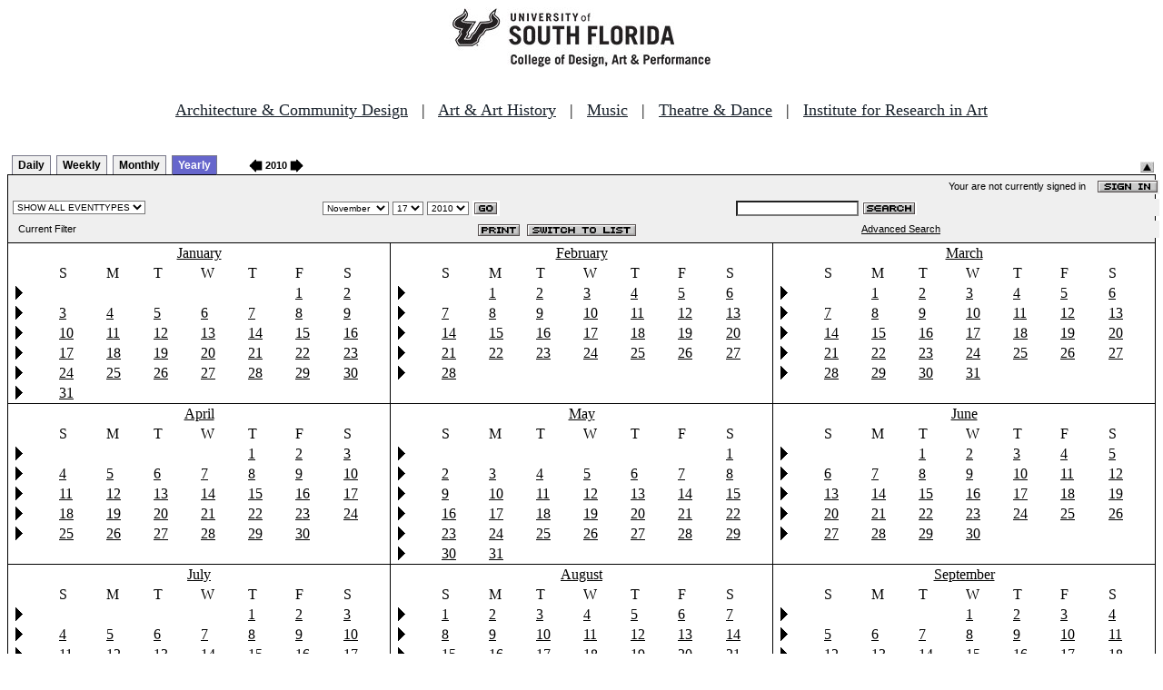

--- FILE ---
content_type: text/html
request_url: http://fastbook.cvpa.usf.edu/fbonline/year.asp?date=11/17/2010
body_size: 58966
content:
<!DOCTYPE HTML PUBLIC "-//W3C//DTD HTML 4.01 Transitional//EN">
<html>
<head>
<title>Events Calendar - College of Design, Art & Performance - University of South Florida</title>

<!-- Begin Fastbook Google Analytics -->

<script>
  (function(i,s,o,g,r,a,m){i['GoogleAnalyticsObject']=r;i[r]=i[r]||function(){
  (i[r].q=i[r].q||[]).push(arguments)},i[r].l=1*new Date();a=s.createElement(o),
  m=s.getElementsByTagName(o)[0];a.async=1;a.src=g;m.parentNode.insertBefore(a,m)
  })(window,document,'script','//www.google-analytics.com/analytics.js','ga');

  ga('create', 'UA-7013380-2', 'usf.edu');
  ga('require', 'displayfeatures');
  ga('send', 'pageview');

</script>

<!-- End Fastbook Google Analytics --> 

<!-- Begin CoTA Google Analytics -->

<script>
  (function(i,s,o,g,r,a,m){i['GoogleAnalyticsObject']=r;i[r]=i[r]||function(){
  (i[r].q=i[r].q||[]).push(arguments)},i[r].l=1*new Date();a=s.createElement(o),
  m=s.getElementsByTagName(o)[0];a.async=1;a.src=g;m.parentNode.insertBefore(a,m)
  })(window,document,'script','https://www.google-analytics.com/analytics.js','ga');

  ga('create', 'UA-5780320-1', 'auto');
  ga('send', 'pageview');

</script>

<!-- End CoTA Google Analytics -->
<link href="config/fbonline.css" rel="stylesheet" type="text/css"></head>
<body onload="" class="FBOnlinePage"><!-- *********************** Header Section, do not remove this line ************************ 
--><div align=center><img src="./images/logo.jpg" alt="University of South Florida College of Design, Art &amp; Performance"></div><br>
<!-- Begin School Links Code -->

<p align="center" style="font: Arial, Helvetica, sans-serif; font-size: 18px;"><a href="https://www.usf.edu/arts/architecture//" style="color:#17202a;" target="_top">Architecture &amp; Community Design</a> &nbsp; | &nbsp; <a href="https://www.usf.edu/arts/art/" style="color:#17202a;" target="_top">Art &amp; Art History</a> &nbsp; | &nbsp; <a href="https://www.usf.edu/arts/music/" style="color:#17202a;" target="_top">Music</a> &nbsp; | &nbsp; <a href="https://www.usf.edu/arts/theatre-and-dance/" style="color:#17202a;" target="_top">Theatre &amp; Dance</a> &nbsp; | &nbsp; <a href="https://www.usf.edu/arts/art/research/institute-for-research-in-art.aspx" style="color:#17202a;" target="_top">Institute for Research in Art</a><br /><br /></p>

<!-- End School Links Code -->



<!-- *********************** End Header Section ************************ -->

<table class="ViewBar" cellspacing=0 cellpadding=2>
  <tr valign="bottom">
    <td class="ViewBarList">
        <ul id="navlist">
          <li>
            <a href="day.asp?date=11/17/2010">Daily</a>
          </li>
          <li>
            <a href="week.asp?date=11/17/2010">Weekly</a>
          </li>
          <li>
            <a href="calendar.asp?date=11/17/2010">Monthly</a>
          </li>
          <li class="active">
            <a href="year.asp?date=11/17/2010" id="current">Yearly</a>          </li>        </ul>
    </td>
<td><a href="year.asp?day=17&month=11&year=2009"><img src="images/leftarrow.gif" alt="Previous Year" border="0" height="15" align="absbottom"></a><span class="ViewBarFont">&nbsp;2010&nbsp;</span><a href="year.asp?day=17&month=11&year=2011"><img src="images/rightarrow.gif" alt="Next Year" border="0" height="15" align="absbottom"></a></td></td><form method="post" action="year.asp?date=11/17/2010"><td class="RevealButton" align="right" valign="bottom"><input type="hidden" name="hidenavbar" value="hide"><input type="image" src="images/viewbar/hide.jpg"></td></form></tr></table>
<table class="OuterNavTable" cellspacing="0">
  <tr>
    <td>
      <table class="InnerNavTable4" cellspacing="0">
        <tr valign="top">
          <td class="SecurityLine">            Your are not currently signed in&nbsp;&nbsp;&nbsp;&nbsp;<a href="signin.asp?date=11/17/2010&Filter="><img border="0" src="images/signin_button.gif" align="absmiddle"></a>
          </td>
        </tr>
      </table>
      <table class="InnerNavTable2" cellspacing="0">
        <tr>
          <form action="./year.asp" method="GET" name="filterForm">
          <td valign="absbottom">
            <input type="hidden" name="date" value="11/17/2010">
            <select name="Filter" onchange="document.filterForm.submit();">
            <option value="">SHOW ALL EVENTTYPES</option>
            <option value="Awards Ceremony">Awards Ceremony</option>
            <option value="Benefit Sale">Benefit Sale</option>
            <option value="Camp">Camp</option>
            <option value="Civic Engagement">Civic Engagement</option>
            <option value="Competition">Competition</option>
            <option value="Contemporary Art Museum">Contemporary Art Museum</option>
            <option value="Dance">Dance</option>
            <option value="EPS-Non Event">EPS-Non Event</option>
            <option value="Exhibition">Exhibition</option>
            <option value="Film/Video">Film/Video</option>
            <option value="Graduation Ceremony">Graduation Ceremony</option>
            <option value="Lecture">Lecture</option>
            <option value="Meeting">Meeting</option>
            <option value="Music">Music</option>
            <option value="Reception">Reception</option>
            <option value="Registration">Registration</option>
            <option value="Rehearsal">Rehearsal</option>
            <option value="Seminar/Wkshop">Seminar/Wkshop</option>
            <option value="Special Event">Special Event</option>
            <option value="Symposium">Symposium</option>
            <option value="Taste of The Arts">Taste of The Arts</option>
            <option value="Theatre">Theatre</option>
            <option value="Tour">Tour</option>
            <option value="Trip">Trip</option>
            </select>
          </td>
          </form>
          <form action="./year.asp" method="GET" name="dateForm">
          <td>
            <input type="hidden" name="filter" value="">
            <select name="month">
              <option value="1">January</option>
              <option value="2">February</option>
              <option value="3">March</option>
              <option value="4">April</option>
              <option value="5">May</option>
              <option value="6">June</option>
              <option value="7">July</option>
              <option value="8">August</option>
              <option value="9">September</option>
              <option value="10">October</option>
              <option value="11" selected >November</option>
              <option value="12">December</option>
            </select>
            <select name="day">
<option value="1">1</option><option value="2">2</option><option value="3">3</option><option value="4">4</option><option value="5">5</option><option value="6">6</option><option value="7">7</option><option value="8">8</option><option value="9">9</option><option value="10">10</option><option value="11">11</option><option value="12">12</option><option value="13">13</option><option value="14">14</option><option value="15">15</option><option value="16">16</option><option value="17" selected>17</option><option value="18">18</option><option value="19">19</option><option value="20">20</option><option value="21">21</option><option value="22">22</option><option value="23">23</option><option value="24">24</option><option value="25">25</option><option value="26">26</option><option value="27">27</option><option value="28">28</option><option value="29">29</option><option value="30">30</option>            </select>
            <select name="year">
<option value="2005">2005</option>
<option value="2006">2006</option>
<option value="2007">2007</option>
<option value="2008">2008</option>
<option value="2009">2009</option>
<option value="2010" selected>2010</option>
<option value="2011">2011</option>
<option value="2012">2012</option>
<option value="2013">2013</option>
<option value="2014">2014</option>
<option value="2015">2015</option>
<option value="2016">2016</option>
<option value="2017">2017</option>
<option value="2018">2018</option>
<option value="2019">2019</option>
<option value="2020">2020</option>
            </select>
            <input type="image" class="image" src="images/go_button.gif" align="absmiddle">
          </td>
          </form>
          <form action="search.asp" method="POST" name="searchForm">
          <td>
            <input type="hidden" name="sltCustomer" value="All">
            <input type="hidden" name="sltRoom" value="All">
            <input type="hidden" name="sltStatus" value="All">
            <input type="hidden" name="sltLocation" value="All">
            <input type="hidden" name="sltEventType" value="All">
            <input type="hidden" name="chkDateRange" value="All">
            <input type="text" name="txtSearchTerm">
            <input type="image" class="image" src="images/search_button.gif" align="absmiddle">
          </td>
          </form>
        </tr>
      </table>
      <table class="InnerNavTable3" cellspacing="0">
        <tr>
          <td class="NavTableFont">&nbsp;&nbsp;Current Filter</td>
          <td class="NavButtons">
            <img src="images/print_button.gif" align="absmiddle" onclick="window.print();">
            <a href="listevents.asp?date=11/17/2010&filter="><img border="0" src="IMAGES/LIST_BUTTON.GIF" align="absmiddle"></a>
          </td>
          <td class="NavTableFont">            <a href="search.asp">Advanced Search</a>
          </td>
        </tr>
      </table>
    </td>
  </tr>
</table>
<table class="YearView" border="0" cellspacing="0" cellpadding="0" width="100%" align="center">
	<tr valign="top">
<td>			<table border="0" cellspacing="0" cellpadding="0" width="100%" class="YearRow">
				<tr>
		<td valign="top" class="Month">
			<table border="0" cellspacing="0" cellpadding="2" width="100%" class="MonthTable">
				<tr><td colspan="8" align="center" class="MonthHeader">
					<a href="calendar.asp?month=1&day=1&year=2010">January</a>
				</td></tr>
				<tr><td>&nbsp;</td>
				<td Class="YearWeekdayHeader">S</td>
				<td Class="YearWeekdayHeader">M</td>
				<td Class="YearWeekdayHeader">T</td>
				<td Class="YearWeekdayHeader">W</td>
				<td Class="YearWeekdayHeader">T</td>
				<td Class="YearWeekdayHeader">F</td>
				<td Class="YearWeekdayHeader">S</td></tr>
				<tr>
					<td><a href="week.asp?date=1/1/2010"><img src="images/arrow1.gif" border="0" alt="Click to view this week."></a></td>
					<td>&nbsp;</td>
					<td>&nbsp;</td>
					<td>&nbsp;</td>
					<td>&nbsp;</td>
					<td>&nbsp;</td>
					<td  class="YearDay"><a href="day.asp?month=1&day=1&year=2010">1</a></td>
					<td  class="YearDay"><a href="day.asp?month=1&day=2&year=2010">2</a></td>
				</tr>
				<tr>
					<td><a href="week.asp?date=1/3/2010"><img src="images/arrow1.gif" border="0" alt="Click to view this week."></a></td>
					<td  class="YearDay"><a href="day.asp?month=1&day=3&year=2010">3</a></td>
					<td  class="YearDay"><a href="day.asp?month=1&day=4&year=2010">4</a></td>
					<td  class="YearDay"><a href="day.asp?month=1&day=5&year=2010">5</a></td>
					<td  class="YearDay"><a href="day.asp?month=1&day=6&year=2010">6</a></td>
					<td  class="YearDay"><a href="day.asp?month=1&day=7&year=2010">7</a></td>
					<td  class="YearDay"><a href="day.asp?month=1&day=8&year=2010">8</a></td>
					<td  class="YearDay"><a href="day.asp?month=1&day=9&year=2010">9</a></td>
				</tr>
				<tr>
					<td><a href="week.asp?date=1/10/2010"><img src="images/arrow1.gif" border="0" alt="Click to view this week."></a></td>
					<td  class="YearDay"><a href="day.asp?month=1&day=10&year=2010">10</a></td>
					<td  class="YearDay"><a href="day.asp?month=1&day=11&year=2010">11</a></td>
					<td  class="YearDay"><a href="day.asp?month=1&day=12&year=2010">12</a></td>
					<td  class="YearDay"><a href="day.asp?month=1&day=13&year=2010">13</a></td>
					<td  class="YearDay"><a href="day.asp?month=1&day=14&year=2010">14</a></td>
					<td  class="YearDay"><a href="day.asp?month=1&day=15&year=2010">15</a></td>
					<td  class="YearDay"><a href="day.asp?month=1&day=16&year=2010">16</a></td>
				</tr>
				<tr>
					<td><a href="week.asp?date=1/17/2010"><img src="images/arrow1.gif" border="0" alt="Click to view this week."></a></td>
					<td  class="YearDay"><a href="day.asp?month=1&day=17&year=2010">17</a></td>
					<td  class="YearDay"><a href="day.asp?month=1&day=18&year=2010">18</a></td>
					<td  class="YearDay"><a href="day.asp?month=1&day=19&year=2010">19</a></td>
					<td  class="YearDay"><a href="day.asp?month=1&day=20&year=2010">20</a></td>
					<td  class="YearDay"><a href="day.asp?month=1&day=21&year=2010">21</a></td>
					<td  class="YearDay"><a href="day.asp?month=1&day=22&year=2010">22</a></td>
					<td  class="YearDay"><a href="day.asp?month=1&day=23&year=2010">23</a></td>
				</tr>
				<tr>
					<td><a href="week.asp?date=1/24/2010"><img src="images/arrow1.gif" border="0" alt="Click to view this week."></a></td>
					<td  class="YearDay"><a href="day.asp?month=1&day=24&year=2010">24</a></td>
					<td  class="YearDay"><a href="day.asp?month=1&day=25&year=2010">25</a></td>
					<td  class="YearDay"><a href="day.asp?month=1&day=26&year=2010">26</a></td>
					<td  class="YearDay"><a href="day.asp?month=1&day=27&year=2010">27</a></td>
					<td  class="YearDay"><a href="day.asp?month=1&day=28&year=2010">28</a></td>
					<td  class="YearDay"><a href="day.asp?month=1&day=29&year=2010">29</a></td>
					<td  class="YearDay"><a href="day.asp?month=1&day=30&year=2010">30</a></td>
				</tr>
				<tr>
					<td><a href="week.asp?date=1/31/2010"><img src="images/arrow1.gif" border="0" alt="Click to view this week."></a></td>
					<td  class="YearDay"><a href="day.asp?month=1&day=31&year=2010">31</a></td>
					<td>&nbsp</td>
					<td>&nbsp</td>
					<td>&nbsp</td>
					<td>&nbsp</td>
					<td>&nbsp</td>
					<td>&nbsp</td>
				</tr>
			</table>
		</td>
		<td valign="top" class="Month">
			<table border="0" cellspacing="0" cellpadding="2" width="100%" class="MonthTable">
				<tr><td colspan="8" align="center" class="MonthHeader">
					<a href="calendar.asp?month=2&day=1&year=2010">February</a>
				</td></tr>
				<tr><td>&nbsp;</td>
				<td Class="YearWeekdayHeader">S</td>
				<td Class="YearWeekdayHeader">M</td>
				<td Class="YearWeekdayHeader">T</td>
				<td Class="YearWeekdayHeader">W</td>
				<td Class="YearWeekdayHeader">T</td>
				<td Class="YearWeekdayHeader">F</td>
				<td Class="YearWeekdayHeader">S</td></tr>
				<tr>
					<td><a href="week.asp?date=2/1/2010"><img src="images/arrow1.gif" border="0" alt="Click to view this week."></a></td>
					<td>&nbsp;</td>
					<td  class="YearDay"><a href="day.asp?month=2&day=1&year=2010">1</a></td>
					<td  class="YearDay"><a href="day.asp?month=2&day=2&year=2010">2</a></td>
					<td  class="YearDay"><a href="day.asp?month=2&day=3&year=2010">3</a></td>
					<td  class="YearDay"><a href="day.asp?month=2&day=4&year=2010">4</a></td>
					<td  class="YearDay"><a href="day.asp?month=2&day=5&year=2010">5</a></td>
					<td  class="YearDay"><a href="day.asp?month=2&day=6&year=2010">6</a></td>
				</tr>
				<tr>
					<td><a href="week.asp?date=2/7/2010"><img src="images/arrow1.gif" border="0" alt="Click to view this week."></a></td>
					<td  class="YearDay"><a href="day.asp?month=2&day=7&year=2010">7</a></td>
					<td  class="YearDay"><a href="day.asp?month=2&day=8&year=2010">8</a></td>
					<td  class="YearDay"><a href="day.asp?month=2&day=9&year=2010">9</a></td>
					<td  class="YearDay"><a href="day.asp?month=2&day=10&year=2010">10</a></td>
					<td  class="YearDay"><a href="day.asp?month=2&day=11&year=2010">11</a></td>
					<td  class="YearDay"><a href="day.asp?month=2&day=12&year=2010">12</a></td>
					<td  class="YearDay"><a href="day.asp?month=2&day=13&year=2010">13</a></td>
				</tr>
				<tr>
					<td><a href="week.asp?date=2/14/2010"><img src="images/arrow1.gif" border="0" alt="Click to view this week."></a></td>
					<td  class="YearDay"><a href="day.asp?month=2&day=14&year=2010">14</a></td>
					<td  class="YearDay"><a href="day.asp?month=2&day=15&year=2010">15</a></td>
					<td  class="YearDay"><a href="day.asp?month=2&day=16&year=2010">16</a></td>
					<td  class="YearDay"><a href="day.asp?month=2&day=17&year=2010">17</a></td>
					<td  class="YearDay"><a href="day.asp?month=2&day=18&year=2010">18</a></td>
					<td  class="YearDay"><a href="day.asp?month=2&day=19&year=2010">19</a></td>
					<td  class="YearDay"><a href="day.asp?month=2&day=20&year=2010">20</a></td>
				</tr>
				<tr>
					<td><a href="week.asp?date=2/21/2010"><img src="images/arrow1.gif" border="0" alt="Click to view this week."></a></td>
					<td  class="YearDay"><a href="day.asp?month=2&day=21&year=2010">21</a></td>
					<td  class="YearDay"><a href="day.asp?month=2&day=22&year=2010">22</a></td>
					<td  class="YearDay"><a href="day.asp?month=2&day=23&year=2010">23</a></td>
					<td  class="YearDay"><a href="day.asp?month=2&day=24&year=2010">24</a></td>
					<td  class="YearDay"><a href="day.asp?month=2&day=25&year=2010">25</a></td>
					<td  class="YearDay"><a href="day.asp?month=2&day=26&year=2010">26</a></td>
					<td  class="YearDay"><a href="day.asp?month=2&day=27&year=2010">27</a></td>
				</tr>
				<tr>
					<td><a href="week.asp?date=2/28/2010"><img src="images/arrow1.gif" border="0" alt="Click to view this week."></a></td>
					<td  class="YearDay"><a href="day.asp?month=2&day=28&year=2010">28</a></td>
					<td>&nbsp</td>
					<td>&nbsp</td>
					<td>&nbsp</td>
					<td>&nbsp</td>
					<td>&nbsp</td>
					<td>&nbsp</td>
				</tr>
			</table>
		</td>
		<td valign="top" class="Month">
			<table border="0" cellspacing="0" cellpadding="2" width="100%" class="MonthTable">
				<tr><td colspan="8" align="center" class="MonthHeader">
					<a href="calendar.asp?month=3&day=1&year=2010">March</a>
				</td></tr>
				<tr><td>&nbsp;</td>
				<td Class="YearWeekdayHeader">S</td>
				<td Class="YearWeekdayHeader">M</td>
				<td Class="YearWeekdayHeader">T</td>
				<td Class="YearWeekdayHeader">W</td>
				<td Class="YearWeekdayHeader">T</td>
				<td Class="YearWeekdayHeader">F</td>
				<td Class="YearWeekdayHeader">S</td></tr>
				<tr>
					<td><a href="week.asp?date=3/1/2010"><img src="images/arrow1.gif" border="0" alt="Click to view this week."></a></td>
					<td>&nbsp;</td>
					<td  class="YearDay"><a href="day.asp?month=3&day=1&year=2010">1</a></td>
					<td  class="YearDay"><a href="day.asp?month=3&day=2&year=2010">2</a></td>
					<td  class="YearDay"><a href="day.asp?month=3&day=3&year=2010">3</a></td>
					<td  class="YearDay"><a href="day.asp?month=3&day=4&year=2010">4</a></td>
					<td  class="YearDay"><a href="day.asp?month=3&day=5&year=2010">5</a></td>
					<td  class="YearDay"><a href="day.asp?month=3&day=6&year=2010">6</a></td>
				</tr>
				<tr>
					<td><a href="week.asp?date=3/7/2010"><img src="images/arrow1.gif" border="0" alt="Click to view this week."></a></td>
					<td  class="YearDay"><a href="day.asp?month=3&day=7&year=2010">7</a></td>
					<td  class="YearDay"><a href="day.asp?month=3&day=8&year=2010">8</a></td>
					<td  class="YearDay"><a href="day.asp?month=3&day=9&year=2010">9</a></td>
					<td  class="YearDay"><a href="day.asp?month=3&day=10&year=2010">10</a></td>
					<td  class="YearDay"><a href="day.asp?month=3&day=11&year=2010">11</a></td>
					<td  class="YearDay"><a href="day.asp?month=3&day=12&year=2010">12</a></td>
					<td  class="YearDay"><a href="day.asp?month=3&day=13&year=2010">13</a></td>
				</tr>
				<tr>
					<td><a href="week.asp?date=3/14/2010"><img src="images/arrow1.gif" border="0" alt="Click to view this week."></a></td>
					<td  class="YearDay"><a href="day.asp?month=3&day=14&year=2010">14</a></td>
					<td  class="YearDay"><a href="day.asp?month=3&day=15&year=2010">15</a></td>
					<td  class="YearDay"><a href="day.asp?month=3&day=16&year=2010">16</a></td>
					<td  class="YearDay"><a href="day.asp?month=3&day=17&year=2010">17</a></td>
					<td  class="YearDay"><a href="day.asp?month=3&day=18&year=2010">18</a></td>
					<td  class="YearDay"><a href="day.asp?month=3&day=19&year=2010">19</a></td>
					<td  class="YearDay"><a href="day.asp?month=3&day=20&year=2010">20</a></td>
				</tr>
				<tr>
					<td><a href="week.asp?date=3/21/2010"><img src="images/arrow1.gif" border="0" alt="Click to view this week."></a></td>
					<td  class="YearDay"><a href="day.asp?month=3&day=21&year=2010">21</a></td>
					<td  class="YearDay"><a href="day.asp?month=3&day=22&year=2010">22</a></td>
					<td  class="YearDay"><a href="day.asp?month=3&day=23&year=2010">23</a></td>
					<td  class="YearDay"><a href="day.asp?month=3&day=24&year=2010">24</a></td>
					<td  class="YearDay"><a href="day.asp?month=3&day=25&year=2010">25</a></td>
					<td  class="YearDay"><a href="day.asp?month=3&day=26&year=2010">26</a></td>
					<td  class="YearDay"><a href="day.asp?month=3&day=27&year=2010">27</a></td>
				</tr>
				<tr>
					<td><a href="week.asp?date=3/28/2010"><img src="images/arrow1.gif" border="0" alt="Click to view this week."></a></td>
					<td  class="YearDay"><a href="day.asp?month=3&day=28&year=2010">28</a></td>
					<td  class="YearDay"><a href="day.asp?month=3&day=29&year=2010">29</a></td>
					<td  class="YearDay"><a href="day.asp?month=3&day=30&year=2010">30</a></td>
					<td  class="YearDay"><a href="day.asp?month=3&day=31&year=2010">31</a></td>
					<td>&nbsp</td>
					<td>&nbsp</td>
					<td>&nbsp</td>
				</tr>
			</table>
		</td>
		</tr>
		</table>
		</td>
	</tr>
	<tr valign="top">
<td>			<table border="0" cellspacing="0" cellpadding="0" width="100%" class="YearRow">
				<tr>
		<td valign="top" class="Month">
			<table border="0" cellspacing="0" cellpadding="2" width="100%" class="MonthTable">
				<tr><td colspan="8" align="center" class="MonthHeader">
					<a href="calendar.asp?month=4&day=1&year=2010">April</a>
				</td></tr>
				<tr><td>&nbsp;</td>
				<td Class="YearWeekdayHeader">S</td>
				<td Class="YearWeekdayHeader">M</td>
				<td Class="YearWeekdayHeader">T</td>
				<td Class="YearWeekdayHeader">W</td>
				<td Class="YearWeekdayHeader">T</td>
				<td Class="YearWeekdayHeader">F</td>
				<td Class="YearWeekdayHeader">S</td></tr>
				<tr>
					<td><a href="week.asp?date=4/1/2010"><img src="images/arrow1.gif" border="0" alt="Click to view this week."></a></td>
					<td>&nbsp;</td>
					<td>&nbsp;</td>
					<td>&nbsp;</td>
					<td>&nbsp;</td>
					<td  class="YearDay"><a href="day.asp?month=4&day=1&year=2010">1</a></td>
					<td  class="YearDay"><a href="day.asp?month=4&day=2&year=2010">2</a></td>
					<td  class="YearDay"><a href="day.asp?month=4&day=3&year=2010">3</a></td>
				</tr>
				<tr>
					<td><a href="week.asp?date=4/4/2010"><img src="images/arrow1.gif" border="0" alt="Click to view this week."></a></td>
					<td  class="YearDay"><a href="day.asp?month=4&day=4&year=2010">4</a></td>
					<td  class="YearDay"><a href="day.asp?month=4&day=5&year=2010">5</a></td>
					<td  class="YearDay"><a href="day.asp?month=4&day=6&year=2010">6</a></td>
					<td  class="YearDay"><a href="day.asp?month=4&day=7&year=2010">7</a></td>
					<td  class="YearDay"><a href="day.asp?month=4&day=8&year=2010">8</a></td>
					<td  class="YearDay"><a href="day.asp?month=4&day=9&year=2010">9</a></td>
					<td  class="YearDay"><a href="day.asp?month=4&day=10&year=2010">10</a></td>
				</tr>
				<tr>
					<td><a href="week.asp?date=4/11/2010"><img src="images/arrow1.gif" border="0" alt="Click to view this week."></a></td>
					<td  class="YearDay"><a href="day.asp?month=4&day=11&year=2010">11</a></td>
					<td  class="YearDay"><a href="day.asp?month=4&day=12&year=2010">12</a></td>
					<td  class="YearDay"><a href="day.asp?month=4&day=13&year=2010">13</a></td>
					<td  class="YearDay"><a href="day.asp?month=4&day=14&year=2010">14</a></td>
					<td  class="YearDay"><a href="day.asp?month=4&day=15&year=2010">15</a></td>
					<td  class="YearDay"><a href="day.asp?month=4&day=16&year=2010">16</a></td>
					<td  class="YearDay"><a href="day.asp?month=4&day=17&year=2010">17</a></td>
				</tr>
				<tr>
					<td><a href="week.asp?date=4/18/2010"><img src="images/arrow1.gif" border="0" alt="Click to view this week."></a></td>
					<td  class="YearDay"><a href="day.asp?month=4&day=18&year=2010">18</a></td>
					<td  class="YearDay"><a href="day.asp?month=4&day=19&year=2010">19</a></td>
					<td  class="YearDay"><a href="day.asp?month=4&day=20&year=2010">20</a></td>
					<td  class="YearDay"><a href="day.asp?month=4&day=21&year=2010">21</a></td>
					<td  class="YearDay"><a href="day.asp?month=4&day=22&year=2010">22</a></td>
					<td  class="YearDay"><a href="day.asp?month=4&day=23&year=2010">23</a></td>
					<td  class="YearDay"><a href="day.asp?month=4&day=24&year=2010">24</a></td>
				</tr>
				<tr>
					<td><a href="week.asp?date=4/25/2010"><img src="images/arrow1.gif" border="0" alt="Click to view this week."></a></td>
					<td  class="YearDay"><a href="day.asp?month=4&day=25&year=2010">25</a></td>
					<td  class="YearDay"><a href="day.asp?month=4&day=26&year=2010">26</a></td>
					<td  class="YearDay"><a href="day.asp?month=4&day=27&year=2010">27</a></td>
					<td  class="YearDay"><a href="day.asp?month=4&day=28&year=2010">28</a></td>
					<td  class="YearDay"><a href="day.asp?month=4&day=29&year=2010">29</a></td>
					<td  class="YearDay"><a href="day.asp?month=4&day=30&year=2010">30</a></td>
					<td>&nbsp</td>
				</tr>
			</table>
		</td>
		<td valign="top" class="Month">
			<table border="0" cellspacing="0" cellpadding="2" width="100%" class="MonthTable">
				<tr><td colspan="8" align="center" class="MonthHeader">
					<a href="calendar.asp?month=5&day=1&year=2010">May</a>
				</td></tr>
				<tr><td>&nbsp;</td>
				<td Class="YearWeekdayHeader">S</td>
				<td Class="YearWeekdayHeader">M</td>
				<td Class="YearWeekdayHeader">T</td>
				<td Class="YearWeekdayHeader">W</td>
				<td Class="YearWeekdayHeader">T</td>
				<td Class="YearWeekdayHeader">F</td>
				<td Class="YearWeekdayHeader">S</td></tr>
				<tr>
					<td><a href="week.asp?date=5/1/2010"><img src="images/arrow1.gif" border="0" alt="Click to view this week."></a></td>
					<td>&nbsp;</td>
					<td>&nbsp;</td>
					<td>&nbsp;</td>
					<td>&nbsp;</td>
					<td>&nbsp;</td>
					<td>&nbsp;</td>
					<td  class="YearDay"><a href="day.asp?month=5&day=1&year=2010">1</a></td>
				</tr>
				<tr>
					<td><a href="week.asp?date=5/2/2010"><img src="images/arrow1.gif" border="0" alt="Click to view this week."></a></td>
					<td  class="YearDay"><a href="day.asp?month=5&day=2&year=2010">2</a></td>
					<td  class="YearDay"><a href="day.asp?month=5&day=3&year=2010">3</a></td>
					<td  class="YearDay"><a href="day.asp?month=5&day=4&year=2010">4</a></td>
					<td  class="YearDay"><a href="day.asp?month=5&day=5&year=2010">5</a></td>
					<td  class="YearDay"><a href="day.asp?month=5&day=6&year=2010">6</a></td>
					<td  class="YearDay"><a href="day.asp?month=5&day=7&year=2010">7</a></td>
					<td  class="YearDay"><a href="day.asp?month=5&day=8&year=2010">8</a></td>
				</tr>
				<tr>
					<td><a href="week.asp?date=5/9/2010"><img src="images/arrow1.gif" border="0" alt="Click to view this week."></a></td>
					<td  class="YearDay"><a href="day.asp?month=5&day=9&year=2010">9</a></td>
					<td  class="YearDay"><a href="day.asp?month=5&day=10&year=2010">10</a></td>
					<td  class="YearDay"><a href="day.asp?month=5&day=11&year=2010">11</a></td>
					<td  class="YearDay"><a href="day.asp?month=5&day=12&year=2010">12</a></td>
					<td  class="YearDay"><a href="day.asp?month=5&day=13&year=2010">13</a></td>
					<td  class="YearDay"><a href="day.asp?month=5&day=14&year=2010">14</a></td>
					<td  class="YearDay"><a href="day.asp?month=5&day=15&year=2010">15</a></td>
				</tr>
				<tr>
					<td><a href="week.asp?date=5/16/2010"><img src="images/arrow1.gif" border="0" alt="Click to view this week."></a></td>
					<td  class="YearDay"><a href="day.asp?month=5&day=16&year=2010">16</a></td>
					<td  class="YearDay"><a href="day.asp?month=5&day=17&year=2010">17</a></td>
					<td  class="YearDay"><a href="day.asp?month=5&day=18&year=2010">18</a></td>
					<td  class="YearDay"><a href="day.asp?month=5&day=19&year=2010">19</a></td>
					<td  class="YearDay"><a href="day.asp?month=5&day=20&year=2010">20</a></td>
					<td  class="YearDay"><a href="day.asp?month=5&day=21&year=2010">21</a></td>
					<td  class="YearDay"><a href="day.asp?month=5&day=22&year=2010">22</a></td>
				</tr>
				<tr>
					<td><a href="week.asp?date=5/23/2010"><img src="images/arrow1.gif" border="0" alt="Click to view this week."></a></td>
					<td  class="YearDay"><a href="day.asp?month=5&day=23&year=2010">23</a></td>
					<td  class="YearDay"><a href="day.asp?month=5&day=24&year=2010">24</a></td>
					<td  class="YearDay"><a href="day.asp?month=5&day=25&year=2010">25</a></td>
					<td  class="YearDay"><a href="day.asp?month=5&day=26&year=2010">26</a></td>
					<td  class="YearDay"><a href="day.asp?month=5&day=27&year=2010">27</a></td>
					<td  class="YearDay"><a href="day.asp?month=5&day=28&year=2010">28</a></td>
					<td  class="YearDay"><a href="day.asp?month=5&day=29&year=2010">29</a></td>
				</tr>
				<tr>
					<td><a href="week.asp?date=5/30/2010"><img src="images/arrow1.gif" border="0" alt="Click to view this week."></a></td>
					<td  class="YearDay"><a href="day.asp?month=5&day=30&year=2010">30</a></td>
					<td  class="YearDay"><a href="day.asp?month=5&day=31&year=2010">31</a></td>
					<td>&nbsp</td>
					<td>&nbsp</td>
					<td>&nbsp</td>
					<td>&nbsp</td>
					<td>&nbsp</td>
				</tr>
			</table>
		</td>
		<td valign="top" class="Month">
			<table border="0" cellspacing="0" cellpadding="2" width="100%" class="MonthTable">
				<tr><td colspan="8" align="center" class="MonthHeader">
					<a href="calendar.asp?month=6&day=1&year=2010">June</a>
				</td></tr>
				<tr><td>&nbsp;</td>
				<td Class="YearWeekdayHeader">S</td>
				<td Class="YearWeekdayHeader">M</td>
				<td Class="YearWeekdayHeader">T</td>
				<td Class="YearWeekdayHeader">W</td>
				<td Class="YearWeekdayHeader">T</td>
				<td Class="YearWeekdayHeader">F</td>
				<td Class="YearWeekdayHeader">S</td></tr>
				<tr>
					<td><a href="week.asp?date=6/1/2010"><img src="images/arrow1.gif" border="0" alt="Click to view this week."></a></td>
					<td>&nbsp;</td>
					<td>&nbsp;</td>
					<td  class="YearDay"><a href="day.asp?month=6&day=1&year=2010">1</a></td>
					<td  class="YearDay"><a href="day.asp?month=6&day=2&year=2010">2</a></td>
					<td  class="YearDay"><a href="day.asp?month=6&day=3&year=2010">3</a></td>
					<td  class="YearDay"><a href="day.asp?month=6&day=4&year=2010">4</a></td>
					<td  class="YearDay"><a href="day.asp?month=6&day=5&year=2010">5</a></td>
				</tr>
				<tr>
					<td><a href="week.asp?date=6/6/2010"><img src="images/arrow1.gif" border="0" alt="Click to view this week."></a></td>
					<td  class="YearDay"><a href="day.asp?month=6&day=6&year=2010">6</a></td>
					<td  class="YearDay"><a href="day.asp?month=6&day=7&year=2010">7</a></td>
					<td  class="YearDay"><a href="day.asp?month=6&day=8&year=2010">8</a></td>
					<td  class="YearDay"><a href="day.asp?month=6&day=9&year=2010">9</a></td>
					<td  class="YearDay"><a href="day.asp?month=6&day=10&year=2010">10</a></td>
					<td  class="YearDay"><a href="day.asp?month=6&day=11&year=2010">11</a></td>
					<td  class="YearDay"><a href="day.asp?month=6&day=12&year=2010">12</a></td>
				</tr>
				<tr>
					<td><a href="week.asp?date=6/13/2010"><img src="images/arrow1.gif" border="0" alt="Click to view this week."></a></td>
					<td  class="YearDay"><a href="day.asp?month=6&day=13&year=2010">13</a></td>
					<td  class="YearDay"><a href="day.asp?month=6&day=14&year=2010">14</a></td>
					<td  class="YearDay"><a href="day.asp?month=6&day=15&year=2010">15</a></td>
					<td  class="YearDay"><a href="day.asp?month=6&day=16&year=2010">16</a></td>
					<td  class="YearDay"><a href="day.asp?month=6&day=17&year=2010">17</a></td>
					<td  class="YearDay"><a href="day.asp?month=6&day=18&year=2010">18</a></td>
					<td  class="YearDay"><a href="day.asp?month=6&day=19&year=2010">19</a></td>
				</tr>
				<tr>
					<td><a href="week.asp?date=6/20/2010"><img src="images/arrow1.gif" border="0" alt="Click to view this week."></a></td>
					<td  class="YearDay"><a href="day.asp?month=6&day=20&year=2010">20</a></td>
					<td  class="YearDay"><a href="day.asp?month=6&day=21&year=2010">21</a></td>
					<td  class="YearDay"><a href="day.asp?month=6&day=22&year=2010">22</a></td>
					<td  class="YearDay"><a href="day.asp?month=6&day=23&year=2010">23</a></td>
					<td  class="YearDay"><a href="day.asp?month=6&day=24&year=2010">24</a></td>
					<td  class="YearDay"><a href="day.asp?month=6&day=25&year=2010">25</a></td>
					<td  class="YearDay"><a href="day.asp?month=6&day=26&year=2010">26</a></td>
				</tr>
				<tr>
					<td><a href="week.asp?date=6/27/2010"><img src="images/arrow1.gif" border="0" alt="Click to view this week."></a></td>
					<td  class="YearDay"><a href="day.asp?month=6&day=27&year=2010">27</a></td>
					<td  class="YearDay"><a href="day.asp?month=6&day=28&year=2010">28</a></td>
					<td  class="YearDay"><a href="day.asp?month=6&day=29&year=2010">29</a></td>
					<td  class="YearDay"><a href="day.asp?month=6&day=30&year=2010">30</a></td>
					<td>&nbsp</td>
					<td>&nbsp</td>
					<td>&nbsp</td>
				</tr>
			</table>
		</td>
		</tr>
		</table>
		</td>
	</tr>
	<tr valign="top">
<td>			<table border="0" cellspacing="0" cellpadding="0" width="100%" class="YearRow">
				<tr>
		<td valign="top" class="Month">
			<table border="0" cellspacing="0" cellpadding="2" width="100%" class="MonthTable">
				<tr><td colspan="8" align="center" class="MonthHeader">
					<a href="calendar.asp?month=7&day=1&year=2010">July</a>
				</td></tr>
				<tr><td>&nbsp;</td>
				<td Class="YearWeekdayHeader">S</td>
				<td Class="YearWeekdayHeader">M</td>
				<td Class="YearWeekdayHeader">T</td>
				<td Class="YearWeekdayHeader">W</td>
				<td Class="YearWeekdayHeader">T</td>
				<td Class="YearWeekdayHeader">F</td>
				<td Class="YearWeekdayHeader">S</td></tr>
				<tr>
					<td><a href="week.asp?date=7/1/2010"><img src="images/arrow1.gif" border="0" alt="Click to view this week."></a></td>
					<td>&nbsp;</td>
					<td>&nbsp;</td>
					<td>&nbsp;</td>
					<td>&nbsp;</td>
					<td  class="YearDay"><a href="day.asp?month=7&day=1&year=2010">1</a></td>
					<td  class="YearDay"><a href="day.asp?month=7&day=2&year=2010">2</a></td>
					<td  class="YearDay"><a href="day.asp?month=7&day=3&year=2010">3</a></td>
				</tr>
				<tr>
					<td><a href="week.asp?date=7/4/2010"><img src="images/arrow1.gif" border="0" alt="Click to view this week."></a></td>
					<td  class="YearDay"><a href="day.asp?month=7&day=4&year=2010">4</a></td>
					<td  class="YearDay"><a href="day.asp?month=7&day=5&year=2010">5</a></td>
					<td  class="YearDay"><a href="day.asp?month=7&day=6&year=2010">6</a></td>
					<td  class="YearDay"><a href="day.asp?month=7&day=7&year=2010">7</a></td>
					<td  class="YearDay"><a href="day.asp?month=7&day=8&year=2010">8</a></td>
					<td  class="YearDay"><a href="day.asp?month=7&day=9&year=2010">9</a></td>
					<td  class="YearDay"><a href="day.asp?month=7&day=10&year=2010">10</a></td>
				</tr>
				<tr>
					<td><a href="week.asp?date=7/11/2010"><img src="images/arrow1.gif" border="0" alt="Click to view this week."></a></td>
					<td  class="YearDay"><a href="day.asp?month=7&day=11&year=2010">11</a></td>
					<td  class="YearDay"><a href="day.asp?month=7&day=12&year=2010">12</a></td>
					<td  class="YearDay"><a href="day.asp?month=7&day=13&year=2010">13</a></td>
					<td  class="YearDay"><a href="day.asp?month=7&day=14&year=2010">14</a></td>
					<td  class="YearDay"><a href="day.asp?month=7&day=15&year=2010">15</a></td>
					<td  class="YearDay"><a href="day.asp?month=7&day=16&year=2010">16</a></td>
					<td  class="YearDay"><a href="day.asp?month=7&day=17&year=2010">17</a></td>
				</tr>
				<tr>
					<td><a href="week.asp?date=7/18/2010"><img src="images/arrow1.gif" border="0" alt="Click to view this week."></a></td>
					<td  class="YearDay"><a href="day.asp?month=7&day=18&year=2010">18</a></td>
					<td  class="YearDay"><a href="day.asp?month=7&day=19&year=2010">19</a></td>
					<td  class="YearDay"><a href="day.asp?month=7&day=20&year=2010">20</a></td>
					<td  class="YearDay"><a href="day.asp?month=7&day=21&year=2010">21</a></td>
					<td  class="YearDay"><a href="day.asp?month=7&day=22&year=2010">22</a></td>
					<td  class="YearDay"><a href="day.asp?month=7&day=23&year=2010">23</a></td>
					<td  class="YearDay"><a href="day.asp?month=7&day=24&year=2010">24</a></td>
				</tr>
				<tr>
					<td><a href="week.asp?date=7/25/2010"><img src="images/arrow1.gif" border="0" alt="Click to view this week."></a></td>
					<td  class="YearDay"><a href="day.asp?month=7&day=25&year=2010">25</a></td>
					<td  class="YearDay"><a href="day.asp?month=7&day=26&year=2010">26</a></td>
					<td  class="YearDay"><a href="day.asp?month=7&day=27&year=2010">27</a></td>
					<td  class="YearDay"><a href="day.asp?month=7&day=28&year=2010">28</a></td>
					<td  class="YearDay"><a href="day.asp?month=7&day=29&year=2010">29</a></td>
					<td  class="YearDay"><a href="day.asp?month=7&day=30&year=2010">30</a></td>
					<td  class="YearDay"><a href="day.asp?month=7&day=31&year=2010">31</a></td>
				</tr>
			</table>
		</td>
		<td valign="top" class="Month">
			<table border="0" cellspacing="0" cellpadding="2" width="100%" class="MonthTable">
				<tr><td colspan="8" align="center" class="MonthHeader">
					<a href="calendar.asp?month=8&day=1&year=2010">August</a>
				</td></tr>
				<tr><td>&nbsp;</td>
				<td Class="YearWeekdayHeader">S</td>
				<td Class="YearWeekdayHeader">M</td>
				<td Class="YearWeekdayHeader">T</td>
				<td Class="YearWeekdayHeader">W</td>
				<td Class="YearWeekdayHeader">T</td>
				<td Class="YearWeekdayHeader">F</td>
				<td Class="YearWeekdayHeader">S</td></tr>
				<tr>
					<td><a href="week.asp?date=8/1/2010"><img src="images/arrow1.gif" border="0" alt="Click to view this week."></a></td>
					<td  class="YearDay"><a href="day.asp?month=8&day=1&year=2010">1</a></td>
					<td  class="YearDay"><a href="day.asp?month=8&day=2&year=2010">2</a></td>
					<td  class="YearDay"><a href="day.asp?month=8&day=3&year=2010">3</a></td>
					<td  class="YearDay"><a href="day.asp?month=8&day=4&year=2010">4</a></td>
					<td  class="YearDay"><a href="day.asp?month=8&day=5&year=2010">5</a></td>
					<td  class="YearDay"><a href="day.asp?month=8&day=6&year=2010">6</a></td>
					<td  class="YearDay"><a href="day.asp?month=8&day=7&year=2010">7</a></td>
				</tr>
				<tr>
					<td><a href="week.asp?date=8/8/2010"><img src="images/arrow1.gif" border="0" alt="Click to view this week."></a></td>
					<td  class="YearDay"><a href="day.asp?month=8&day=8&year=2010">8</a></td>
					<td  class="YearDay"><a href="day.asp?month=8&day=9&year=2010">9</a></td>
					<td  class="YearDay"><a href="day.asp?month=8&day=10&year=2010">10</a></td>
					<td  class="YearDay"><a href="day.asp?month=8&day=11&year=2010">11</a></td>
					<td  class="YearDay"><a href="day.asp?month=8&day=12&year=2010">12</a></td>
					<td  class="YearDay"><a href="day.asp?month=8&day=13&year=2010">13</a></td>
					<td  class="YearDay"><a href="day.asp?month=8&day=14&year=2010">14</a></td>
				</tr>
				<tr>
					<td><a href="week.asp?date=8/15/2010"><img src="images/arrow1.gif" border="0" alt="Click to view this week."></a></td>
					<td  class="YearDay"><a href="day.asp?month=8&day=15&year=2010">15</a></td>
					<td  class="YearDay"><a href="day.asp?month=8&day=16&year=2010">16</a></td>
					<td  class="YearDay"><a href="day.asp?month=8&day=17&year=2010">17</a></td>
					<td  class="YearDay"><a href="day.asp?month=8&day=18&year=2010">18</a></td>
					<td  class="YearDay"><a href="day.asp?month=8&day=19&year=2010">19</a></td>
					<td  class="YearDay"><a href="day.asp?month=8&day=20&year=2010">20</a></td>
					<td  class="YearDay"><a href="day.asp?month=8&day=21&year=2010">21</a></td>
				</tr>
				<tr>
					<td><a href="week.asp?date=8/22/2010"><img src="images/arrow1.gif" border="0" alt="Click to view this week."></a></td>
					<td  class="YearDay"><a href="day.asp?month=8&day=22&year=2010">22</a></td>
					<td  class="YearDay"><a href="day.asp?month=8&day=23&year=2010">23</a></td>
					<td  class="YearDay"><a href="day.asp?month=8&day=24&year=2010">24</a></td>
					<td  class="YearDay"><a href="day.asp?month=8&day=25&year=2010">25</a></td>
					<td  class="YearDay"><a href="day.asp?month=8&day=26&year=2010">26</a></td>
					<td  class="YearDay"><a href="day.asp?month=8&day=27&year=2010">27</a></td>
					<td  class="YearDay"><a href="day.asp?month=8&day=28&year=2010">28</a></td>
				</tr>
				<tr>
					<td><a href="week.asp?date=8/29/2010"><img src="images/arrow1.gif" border="0" alt="Click to view this week."></a></td>
					<td  class="YearDay"><a href="day.asp?month=8&day=29&year=2010">29</a></td>
					<td  class="YearDay"><a href="day.asp?month=8&day=30&year=2010">30</a></td>
					<td  class="YearDay"><a href="day.asp?month=8&day=31&year=2010">31</a></td>
					<td>&nbsp</td>
					<td>&nbsp</td>
					<td>&nbsp</td>
					<td>&nbsp</td>
				</tr>
			</table>
		</td>
		<td valign="top" class="Month">
			<table border="0" cellspacing="0" cellpadding="2" width="100%" class="MonthTable">
				<tr><td colspan="8" align="center" class="MonthHeader">
					<a href="calendar.asp?month=9&day=1&year=2010">September</a>
				</td></tr>
				<tr><td>&nbsp;</td>
				<td Class="YearWeekdayHeader">S</td>
				<td Class="YearWeekdayHeader">M</td>
				<td Class="YearWeekdayHeader">T</td>
				<td Class="YearWeekdayHeader">W</td>
				<td Class="YearWeekdayHeader">T</td>
				<td Class="YearWeekdayHeader">F</td>
				<td Class="YearWeekdayHeader">S</td></tr>
				<tr>
					<td><a href="week.asp?date=9/1/2010"><img src="images/arrow1.gif" border="0" alt="Click to view this week."></a></td>
					<td>&nbsp;</td>
					<td>&nbsp;</td>
					<td>&nbsp;</td>
					<td  class="YearDay"><a href="day.asp?month=9&day=1&year=2010">1</a></td>
					<td  class="YearDay"><a href="day.asp?month=9&day=2&year=2010">2</a></td>
					<td  class="YearDay"><a href="day.asp?month=9&day=3&year=2010">3</a></td>
					<td  class="YearDay"><a href="day.asp?month=9&day=4&year=2010">4</a></td>
				</tr>
				<tr>
					<td><a href="week.asp?date=9/5/2010"><img src="images/arrow1.gif" border="0" alt="Click to view this week."></a></td>
					<td  class="YearDay"><a href="day.asp?month=9&day=5&year=2010">5</a></td>
					<td  class="YearDay"><a href="day.asp?month=9&day=6&year=2010">6</a></td>
					<td  class="YearDay"><a href="day.asp?month=9&day=7&year=2010">7</a></td>
					<td  class="YearDay"><a href="day.asp?month=9&day=8&year=2010">8</a></td>
					<td  class="YearDay"><a href="day.asp?month=9&day=9&year=2010">9</a></td>
					<td  class="YearDay"><a href="day.asp?month=9&day=10&year=2010">10</a></td>
					<td  class="YearDay"><a href="day.asp?month=9&day=11&year=2010">11</a></td>
				</tr>
				<tr>
					<td><a href="week.asp?date=9/12/2010"><img src="images/arrow1.gif" border="0" alt="Click to view this week."></a></td>
					<td  class="YearDay"><a href="day.asp?month=9&day=12&year=2010">12</a></td>
					<td  class="YearDay"><a href="day.asp?month=9&day=13&year=2010">13</a></td>
					<td  class="YearDay"><a href="day.asp?month=9&day=14&year=2010">14</a></td>
					<td  class="YearDay"><a href="day.asp?month=9&day=15&year=2010">15</a></td>
					<td  class="YearDay"><a href="day.asp?month=9&day=16&year=2010">16</a></td>
					<td  class="YearDay"><a href="day.asp?month=9&day=17&year=2010">17</a></td>
					<td  class="YearDay"><a href="day.asp?month=9&day=18&year=2010">18</a></td>
				</tr>
				<tr>
					<td><a href="week.asp?date=9/19/2010"><img src="images/arrow1.gif" border="0" alt="Click to view this week."></a></td>
					<td  class="YearDay"><a href="day.asp?month=9&day=19&year=2010">19</a></td>
					<td  class="YearDay"><a href="day.asp?month=9&day=20&year=2010">20</a></td>
					<td  class="YearDay"><a href="day.asp?month=9&day=21&year=2010">21</a></td>
					<td  class="YearDay"><a href="day.asp?month=9&day=22&year=2010">22</a></td>
					<td  class="YearDay"><a href="day.asp?month=9&day=23&year=2010">23</a></td>
					<td  class="YearDay"><a href="day.asp?month=9&day=24&year=2010">24</a></td>
					<td  class="YearDay"><a href="day.asp?month=9&day=25&year=2010">25</a></td>
				</tr>
				<tr>
					<td><a href="week.asp?date=9/26/2010"><img src="images/arrow1.gif" border="0" alt="Click to view this week."></a></td>
					<td  class="YearDay"><a href="day.asp?month=9&day=26&year=2010">26</a></td>
					<td  class="YearDay"><a href="day.asp?month=9&day=27&year=2010">27</a></td>
					<td  class="YearDay"><a href="day.asp?month=9&day=28&year=2010">28</a></td>
					<td  class="YearDay"><a href="day.asp?month=9&day=29&year=2010">29</a></td>
					<td  class="YearDay"><a href="day.asp?month=9&day=30&year=2010">30</a></td>
					<td>&nbsp</td>
					<td>&nbsp</td>
				</tr>
			</table>
		</td>
		</tr>
		</table>
		</td>
	</tr>
	<tr valign="top">
<td>			<table border="0" cellspacing="0" cellpadding="0" width="100%" class="YearRow">
				<tr>
		<td valign="top" class="Month">
			<table border="0" cellspacing="0" cellpadding="2" width="100%" class="MonthTable">
				<tr><td colspan="8" align="center" class="MonthHeader">
					<a href="calendar.asp?month=10&day=1&year=2010">October</a>
				</td></tr>
				<tr><td>&nbsp;</td>
				<td Class="YearWeekdayHeader">S</td>
				<td Class="YearWeekdayHeader">M</td>
				<td Class="YearWeekdayHeader">T</td>
				<td Class="YearWeekdayHeader">W</td>
				<td Class="YearWeekdayHeader">T</td>
				<td Class="YearWeekdayHeader">F</td>
				<td Class="YearWeekdayHeader">S</td></tr>
				<tr>
					<td><a href="week.asp?date=10/1/2010"><img src="images/arrow1.gif" border="0" alt="Click to view this week."></a></td>
					<td>&nbsp;</td>
					<td>&nbsp;</td>
					<td>&nbsp;</td>
					<td>&nbsp;</td>
					<td>&nbsp;</td>
					<td  class="YearDay"><a href="day.asp?month=10&day=1&year=2010">1</a></td>
					<td  class="YearDay"><a href="day.asp?month=10&day=2&year=2010">2</a></td>
				</tr>
				<tr>
					<td><a href="week.asp?date=10/3/2010"><img src="images/arrow1.gif" border="0" alt="Click to view this week."></a></td>
					<td  class="YearDay"><a href="day.asp?month=10&day=3&year=2010">3</a></td>
					<td  class="YearDay"><a href="day.asp?month=10&day=4&year=2010">4</a></td>
					<td  class="YearDay"><a href="day.asp?month=10&day=5&year=2010">5</a></td>
					<td  class="YearDay"><a href="day.asp?month=10&day=6&year=2010">6</a></td>
					<td  class="YearDay"><a href="day.asp?month=10&day=7&year=2010">7</a></td>
					<td  class="YearDay"><a href="day.asp?month=10&day=8&year=2010">8</a></td>
					<td  class="YearDay"><a href="day.asp?month=10&day=9&year=2010">9</a></td>
				</tr>
				<tr>
					<td><a href="week.asp?date=10/10/2010"><img src="images/arrow1.gif" border="0" alt="Click to view this week."></a></td>
					<td  class="YearDay"><a href="day.asp?month=10&day=10&year=2010">10</a></td>
					<td  class="YearDay"><a href="day.asp?month=10&day=11&year=2010">11</a></td>
					<td  class="YearDay"><a href="day.asp?month=10&day=12&year=2010">12</a></td>
					<td  class="YearDay"><a href="day.asp?month=10&day=13&year=2010">13</a></td>
					<td  class="YearDay"><a href="day.asp?month=10&day=14&year=2010">14</a></td>
					<td  class="YearDay"><a href="day.asp?month=10&day=15&year=2010">15</a></td>
					<td  class="YearDay"><a href="day.asp?month=10&day=16&year=2010">16</a></td>
				</tr>
				<tr>
					<td><a href="week.asp?date=10/17/2010"><img src="images/arrow1.gif" border="0" alt="Click to view this week."></a></td>
					<td  class="YearDay"><a href="day.asp?month=10&day=17&year=2010">17</a></td>
					<td  class="YearDay"><a href="day.asp?month=10&day=18&year=2010">18</a></td>
					<td  class="YearDay"><a href="day.asp?month=10&day=19&year=2010">19</a></td>
					<td  class="YearDay"><a href="day.asp?month=10&day=20&year=2010">20</a></td>
					<td  class="YearDay"><a href="day.asp?month=10&day=21&year=2010">21</a></td>
					<td  class="YearDay"><a href="day.asp?month=10&day=22&year=2010">22</a></td>
					<td  class="YearDay"><a href="day.asp?month=10&day=23&year=2010">23</a></td>
				</tr>
				<tr>
					<td><a href="week.asp?date=10/24/2010"><img src="images/arrow1.gif" border="0" alt="Click to view this week."></a></td>
					<td  class="YearDay"><a href="day.asp?month=10&day=24&year=2010">24</a></td>
					<td  class="YearDay"><a href="day.asp?month=10&day=25&year=2010">25</a></td>
					<td  class="YearDay"><a href="day.asp?month=10&day=26&year=2010">26</a></td>
					<td  class="YearDay"><a href="day.asp?month=10&day=27&year=2010">27</a></td>
					<td  class="YearDay"><a href="day.asp?month=10&day=28&year=2010">28</a></td>
					<td  class="YearDay"><a href="day.asp?month=10&day=29&year=2010">29</a></td>
					<td  class="YearDay"><a href="day.asp?month=10&day=30&year=2010">30</a></td>
				</tr>
				<tr>
					<td><a href="week.asp?date=10/31/2010"><img src="images/arrow1.gif" border="0" alt="Click to view this week."></a></td>
					<td  class="YearDay"><a href="day.asp?month=10&day=31&year=2010">31</a></td>
					<td>&nbsp</td>
					<td>&nbsp</td>
					<td>&nbsp</td>
					<td>&nbsp</td>
					<td>&nbsp</td>
					<td>&nbsp</td>
				</tr>
			</table>
		</td>
		<td valign="top" class="Month">
			<table border="0" cellspacing="0" cellpadding="2" width="100%" class="MonthTable">
				<tr><td colspan="8" align="center" class="MonthHeader">
					<a href="calendar.asp?month=11&day=1&year=2010">November</a>
				</td></tr>
				<tr><td>&nbsp;</td>
				<td Class="YearWeekdayHeader">S</td>
				<td Class="YearWeekdayHeader">M</td>
				<td Class="YearWeekdayHeader">T</td>
				<td Class="YearWeekdayHeader">W</td>
				<td Class="YearWeekdayHeader">T</td>
				<td Class="YearWeekdayHeader">F</td>
				<td Class="YearWeekdayHeader">S</td></tr>
				<tr>
					<td><a href="week.asp?date=11/1/2010"><img src="images/arrow1.gif" border="0" alt="Click to view this week."></a></td>
					<td>&nbsp;</td>
					<td  class="YearDay"><a href="day.asp?month=11&day=1&year=2010">1</a></td>
					<td  class="YearDay"><a href="day.asp?month=11&day=2&year=2010">2</a></td>
					<td  class="YearDay"><a href="day.asp?month=11&day=3&year=2010">3</a></td>
					<td  class="YearDay"><a href="day.asp?month=11&day=4&year=2010">4</a></td>
					<td  class="YearDay"><a href="day.asp?month=11&day=5&year=2010">5</a></td>
					<td  class="YearDay"><a href="day.asp?month=11&day=6&year=2010">6</a></td>
				</tr>
				<tr>
					<td><a href="week.asp?date=11/7/2010"><img src="images/arrow1.gif" border="0" alt="Click to view this week."></a></td>
					<td  class="YearDay"><a href="day.asp?month=11&day=7&year=2010">7</a></td>
					<td  class="YearDay"><a href="day.asp?month=11&day=8&year=2010">8</a></td>
					<td  class="YearDay"><a href="day.asp?month=11&day=9&year=2010">9</a></td>
					<td  class="YearDay"><a href="day.asp?month=11&day=10&year=2010">10</a></td>
					<td  class="YearDay"><a href="day.asp?month=11&day=11&year=2010">11</a></td>
					<td  class="YearDay"><a href="day.asp?month=11&day=12&year=2010">12</a></td>
					<td  class="YearDay"><a href="day.asp?month=11&day=13&year=2010">13</a></td>
				</tr>
				<tr>
					<td><a href="week.asp?date=11/14/2010"><img src="images/arrow1.gif" border="0" alt="Click to view this week."></a></td>
					<td  class="YearDay"><a href="day.asp?month=11&day=14&year=2010">14</a></td>
					<td  class="YearDay"><a href="day.asp?month=11&day=15&year=2010">15</a></td>
					<td  class="YearDay"><a href="day.asp?month=11&day=16&year=2010">16</a></td>
					<td  class="YearDay"><a href="day.asp?month=11&day=17&year=2010">17</a></td>
					<td  class="YearDay"><a href="day.asp?month=11&day=18&year=2010">18</a></td>
					<td  class="YearDay"><a href="day.asp?month=11&day=19&year=2010">19</a></td>
					<td  class="YearDay"><a href="day.asp?month=11&day=20&year=2010">20</a></td>
				</tr>
				<tr>
					<td><a href="week.asp?date=11/21/2010"><img src="images/arrow1.gif" border="0" alt="Click to view this week."></a></td>
					<td  class="YearDay"><a href="day.asp?month=11&day=21&year=2010">21</a></td>
					<td  class="YearDay"><a href="day.asp?month=11&day=22&year=2010">22</a></td>
					<td  class="YearDay"><a href="day.asp?month=11&day=23&year=2010">23</a></td>
					<td  class="YearDay"><a href="day.asp?month=11&day=24&year=2010">24</a></td>
					<td  class="YearDay"><a href="day.asp?month=11&day=25&year=2010">25</a></td>
					<td  class="YearDay"><a href="day.asp?month=11&day=26&year=2010">26</a></td>
					<td  class="YearDay"><a href="day.asp?month=11&day=27&year=2010">27</a></td>
				</tr>
				<tr>
					<td><a href="week.asp?date=11/28/2010"><img src="images/arrow1.gif" border="0" alt="Click to view this week."></a></td>
					<td  class="YearDay"><a href="day.asp?month=11&day=28&year=2010">28</a></td>
					<td  class="YearDay"><a href="day.asp?month=11&day=29&year=2010">29</a></td>
					<td  class="YearDay"><a href="day.asp?month=11&day=30&year=2010">30</a></td>
					<td>&nbsp</td>
					<td>&nbsp</td>
					<td>&nbsp</td>
					<td>&nbsp</td>
				</tr>
			</table>
		</td>
		<td valign="top" class="Month">
			<table border="0" cellspacing="0" cellpadding="2" width="100%" class="MonthTable">
				<tr><td colspan="8" align="center" class="MonthHeader">
					<a href="calendar.asp?month=12&day=1&year=2010">December</a>
				</td></tr>
				<tr><td>&nbsp;</td>
				<td Class="YearWeekdayHeader">S</td>
				<td Class="YearWeekdayHeader">M</td>
				<td Class="YearWeekdayHeader">T</td>
				<td Class="YearWeekdayHeader">W</td>
				<td Class="YearWeekdayHeader">T</td>
				<td Class="YearWeekdayHeader">F</td>
				<td Class="YearWeekdayHeader">S</td></tr>
				<tr>
					<td><a href="week.asp?date=12/1/2010"><img src="images/arrow1.gif" border="0" alt="Click to view this week."></a></td>
					<td>&nbsp;</td>
					<td>&nbsp;</td>
					<td>&nbsp;</td>
					<td  class="YearDay"><a href="day.asp?month=12&day=1&year=2010">1</a></td>
					<td  class="YearDay"><a href="day.asp?month=12&day=2&year=2010">2</a></td>
					<td  class="YearDay"><a href="day.asp?month=12&day=3&year=2010">3</a></td>
					<td  class="YearDay"><a href="day.asp?month=12&day=4&year=2010">4</a></td>
				</tr>
				<tr>
					<td><a href="week.asp?date=12/5/2010"><img src="images/arrow1.gif" border="0" alt="Click to view this week."></a></td>
					<td  class="YearDay"><a href="day.asp?month=12&day=5&year=2010">5</a></td>
					<td  class="YearDay"><a href="day.asp?month=12&day=6&year=2010">6</a></td>
					<td  class="YearDay"><a href="day.asp?month=12&day=7&year=2010">7</a></td>
					<td  class="YearDay"><a href="day.asp?month=12&day=8&year=2010">8</a></td>
					<td  class="YearDay"><a href="day.asp?month=12&day=9&year=2010">9</a></td>
					<td  class="YearDay"><a href="day.asp?month=12&day=10&year=2010">10</a></td>
					<td  class="YearDay"><a href="day.asp?month=12&day=11&year=2010">11</a></td>
				</tr>
				<tr>
					<td><a href="week.asp?date=12/12/2010"><img src="images/arrow1.gif" border="0" alt="Click to view this week."></a></td>
					<td  class="YearDay"><a href="day.asp?month=12&day=12&year=2010">12</a></td>
					<td  class="YearDay"><a href="day.asp?month=12&day=13&year=2010">13</a></td>
					<td  class="YearDay"><a href="day.asp?month=12&day=14&year=2010">14</a></td>
					<td  class="YearDay"><a href="day.asp?month=12&day=15&year=2010">15</a></td>
					<td  class="YearDay"><a href="day.asp?month=12&day=16&year=2010">16</a></td>
					<td  class="YearDay"><a href="day.asp?month=12&day=17&year=2010">17</a></td>
					<td  class="YearDay"><a href="day.asp?month=12&day=18&year=2010">18</a></td>
				</tr>
				<tr>
					<td><a href="week.asp?date=12/19/2010"><img src="images/arrow1.gif" border="0" alt="Click to view this week."></a></td>
					<td  class="YearDay"><a href="day.asp?month=12&day=19&year=2010">19</a></td>
					<td  class="YearDay"><a href="day.asp?month=12&day=20&year=2010">20</a></td>
					<td  class="YearDay"><a href="day.asp?month=12&day=21&year=2010">21</a></td>
					<td  class="YearDay"><a href="day.asp?month=12&day=22&year=2010">22</a></td>
					<td  class="YearDay"><a href="day.asp?month=12&day=23&year=2010">23</a></td>
					<td  class="YearDay"><a href="day.asp?month=12&day=24&year=2010">24</a></td>
					<td  class="YearDay"><a href="day.asp?month=12&day=25&year=2010">25</a></td>
				</tr>
				<tr>
					<td><a href="week.asp?date=12/26/2010"><img src="images/arrow1.gif" border="0" alt="Click to view this week."></a></td>
					<td  class="YearDay"><a href="day.asp?month=12&day=26&year=2010">26</a></td>
					<td  class="YearDay"><a href="day.asp?month=12&day=27&year=2010">27</a></td>
					<td  class="YearDay"><a href="day.asp?month=12&day=28&year=2010">28</a></td>
					<td  class="YearDay"><a href="day.asp?month=12&day=29&year=2010">29</a></td>
					<td  class="YearDay"><a href="day.asp?month=12&day=30&year=2010">30</a></td>
					<td  class="YearDay"><a href="day.asp?month=12&day=31&year=2010">31</a></td>
					<td>&nbsp</td>
				</tr>
			</table>
		</td>
		</tr>
		</table>
		</td>
	</tr>
</table>
<table class="CopyrightTable"><tr><td align="right"><span class="Copyright">FASTbook Online &copy;2000-2026 <a href="http://www.eventsoft.com">Event Software.</a> All rights reserved.</span></td></tr></table><!-- *********************** Footer Section, do not remove this line ************************ -->

<!-- <div align="center"><b>Events &amp; Production Services, University of South Florida College of Design, Art & Performance</b></div> -->

</td></tr></table>

<!-- *********************** End Footer Section ************************ -->
</body></html>